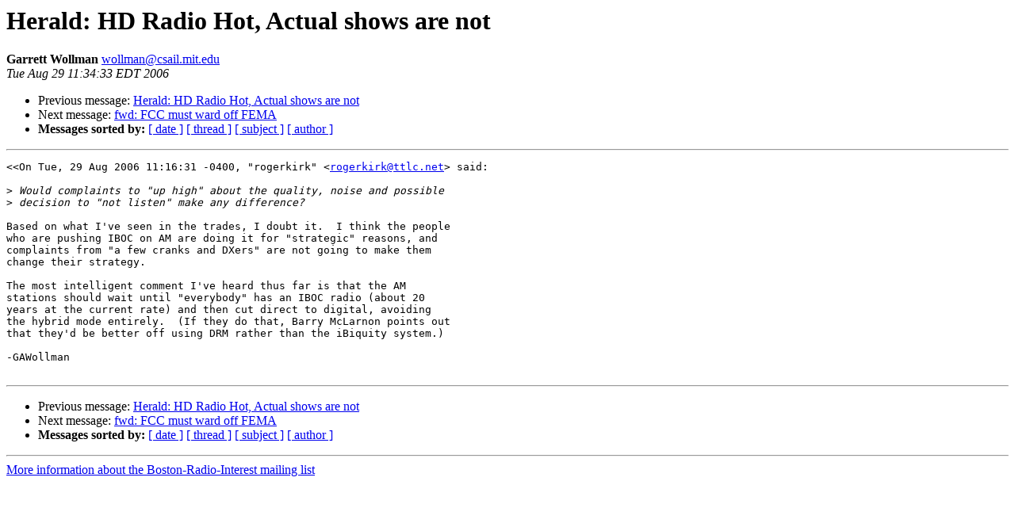

--- FILE ---
content_type: text/html
request_url: https://lists.bostonradio.org/pipermail/boston-radio-interest/2006-August/009416.html
body_size: 1305
content:
<!DOCTYPE HTML PUBLIC "-//W3C//DTD HTML 3.2//EN">
<HTML>
 <HEAD>
   <TITLE> Herald: HD Radio Hot, Actual shows are not
   </TITLE>
   <LINK REL="Index" HREF="index.html" >
   <LINK REL="made" HREF="mailto:wollman%40csail.mit.edu?Subject=Herald%3A%20HD%20Radio%20Hot%2C%20Actual%20shows%20are%20not&In-Reply-To=200608291116.AA50070486%40mail.ttlc.net">
   <META NAME="robots" CONTENT="index,nofollow">
   <META http-equiv="Content-Type" content="text/html; charset=us-ascii">
   <LINK REL="Previous"  HREF="009414.html">
   <LINK REL="Next"  HREF="009421.html">
 </HEAD>
 <BODY BGCOLOR="#ffffff">
   <H1>Herald: HD Radio Hot, Actual shows are not</H1>
    <B>Garrett Wollman</B> 
    <A HREF="mailto:wollman%40csail.mit.edu?Subject=Herald%3A%20HD%20Radio%20Hot%2C%20Actual%20shows%20are%20not&In-Reply-To=200608291116.AA50070486%40mail.ttlc.net"
       TITLE="Herald: HD Radio Hot, Actual shows are not">wollman@csail.mit.edu
       </A><BR>
    <I>Tue Aug 29 11:34:33 EDT 2006</I>
    <P><UL>
        <LI>Previous message: <A HREF="009414.html">Herald: HD Radio Hot, Actual shows are not
</A></li>
        <LI>Next message: <A HREF="009421.html">fwd:  FCC must ward off FEMA
</A></li>
         <LI> <B>Messages sorted by:</B> 
              <a href="date.html#9416">[ date ]</a>
              <a href="thread.html#9416">[ thread ]</a>
              <a href="subject.html#9416">[ subject ]</a>
              <a href="author.html#9416">[ author ]</a>
         </LI>
       </UL>
    <HR>  
<!--beginarticle-->
<PRE>&lt;&lt;On Tue, 29 Aug 2006 11:16:31 -0400, &quot;rogerkirk&quot; &lt;<A HREF="mailto:rogerkirk@ttlc.net">rogerkirk@ttlc.net</A>&gt; said:

&gt;<i> Would complaints to &quot;up high&quot; about the quality, noise and possible
</I>&gt;<i> decision to &quot;not listen&quot; make any difference?
</I>
Based on what I've seen in the trades, I doubt it.  I think the people
who are pushing IBOC on AM are doing it for &quot;strategic&quot; reasons, and
complaints from &quot;a few cranks and DXers&quot; are not going to make them
change their strategy.

The most intelligent comment I've heard thus far is that the AM
stations should wait until &quot;everybody&quot; has an IBOC radio (about 20
years at the current rate) and then cut direct to digital, avoiding
the hybrid mode entirely.  (If they do that, Barry McLarnon points out
that they'd be better off using DRM rather than the iBiquity system.)

-GAWollman

</PRE>






<!--endarticle-->
    <HR>
    <P><UL>
        <!--threads-->
	<LI>Previous message: <A HREF="009414.html">Herald: HD Radio Hot, Actual shows are not
</A></li>
	<LI>Next message: <A HREF="009421.html">fwd:  FCC must ward off FEMA
</A></li>
         <LI> <B>Messages sorted by:</B> 
              <a href="date.html#9416">[ date ]</a>
              <a href="thread.html#9416">[ thread ]</a>
              <a href="subject.html#9416">[ subject ]</a>
              <a href="author.html#9416">[ author ]</a>
         </LI>
       </UL>

<hr>
<a href="http://lists.BostonRadio.org/mailman/listinfo/boston-radio-interest">More information about the Boston-Radio-Interest
mailing list</a><br>
</body></html>
